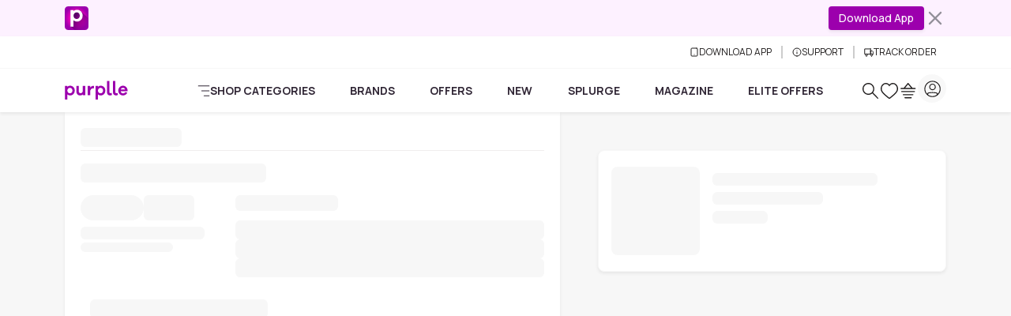

--- FILE ---
content_type: text/javascript; charset=utf-8
request_url: https://www.purplle.com/_build/assets/reviews-C2V6O-rX.js
body_size: 5757
content:
import{M as ct,d as dt,b as gt,a as ut,c as ht,u as mt,g as me,f as ke,A as Ie,v as vt,am as ft,a7 as pt,an as bt,Z as wt,P as $t,k as Pe,F as yt,aa as _t,Q as H,R as xt,B as St,ah as Ct,ai as Fe,h as Rt,i as kt,j as It,N as Pt,_ as Ft}from"./index-D0LFBnqy.js";import{e as t,x as r,y as i,F as _,C as s,J as K,S as h,p as je,k as x,l as Oe,a7 as At,G as ve,H as ae,I as oe,B as de,ad as Et,E as Tt,a as Ae,U as re,N as Lt,ae as Mt,m as g,W as Bt,a6 as Nt,ag as Ee,M as Te,T as Wt,ah as Le}from"./useSmartNavigation-6Hy-vecL.js";import{C as Z,B as ie,b as Vt,c as Dt,e as Me,w as Gt,d as jt,f as Ot,p as zt}from"./productComponentService-BFFG9ZP0.js";import Be from"./ProductStickyCard-BX3sE-9G.js";import{C as Ht,F as Ut,a as Jt,R as Kt,b as qt}from"./CustomerHighlights-C1qSYqbU.js";import{A as Ne,C as Qt,W as We}from"./common-constant-CPYpT0l2.js";import{W as Ve,A as ce}from"./messages-constants-Z6VejTFy.js";import{g as Zt}from"./pincodeService-P0_mxL2N.js";var Xt=i('<div class="flex animate-pulse"><div class=flex-shrink-0><div class="h-28 w-28 rounded-lg bg-gray-200"></div></div><div class="ml-4 mt-2 w-full"><div class="h-4 w-3/4 rounded bg-gray-200"></div><div class="mt-2 h-4 w-1/2 rounded bg-gray-200"></div><div class="mt-2 h-4 w-1/4 rounded bg-gray-200">');const De=()=>t(Z,{class:"w-full",get children(){return t(Z.Body,{class:"px-4",get children(){return r(Xt)}})}});var Yt=i('<div class="flex-grow-0 text-center leading-none w-[max(132px, auto)]"><h2 class="mt-0 flex items-center justify-center gap-1"><!$><!/><!$><!/><strong class="ml-2 text-lg font-bold"></strong></h2><p class="mb-0 flex flex-col text-sm font-semibold leading-tight"><span><!$><!/> Ratings</span><span><!$><!/> Reviews'),er=i('<i class="i-ph-star-fill text-xl text-success">'),tr=i('<i class="i-ph-star text-xl text-gray-300">');const rr=l=>{const A=(m,o=.4)=>Math.round(m/o)*o;return(()=>{var m=r(Yt),o=m.firstChild,P=o.firstChild,[S,v]=_(P.nextSibling),b=S.nextSibling,[C,W]=_(b.nextSibling),R=C.nextSibling,T=o.nextSibling,w=T.firstChild,V=w.firstChild,[L,j]=_(V.nextSibling);L.nextSibling;var k=w.nextSibling,f=k.firstChild,[I,M]=_(f.nextSibling);return I.nextSibling,s(o,t(K,{get each(){return Array.from({length:A(l.reviewStats?.avgRating||0)})},children:()=>r(er)}),S,v),s(o,t(K,{get each(){return Array.from({length:5-A(l.reviewStats?.avgRating||0)})},children:()=>r(tr)}),C,W),s(R,()=>l.reviewStats?.avgRating),s(w,()=>l.reviewStats?.countRating,L,j),s(k,()=>l.reviewStats?.countReviews,I,M),m})()};var ir=i('<div class="flex-grow-0 w-[max(155px, auto)]">'),nr=i('<span class="ml-2 text-sm text-gray-500">'),sr=i('<p class="mb-0 flex items-center text-base font-medium leading-none"><span class="flex gap-1"><!$><!/><!$><!/></span><!$><!/>'),lr=i('<i class="i-ph-star-fill text-lg text-success">'),ar=i('<i class="i-ph-star text-lg text-gray-300">');const or=l=>(()=>{var A=r(ir);return s(A,t(K,{get each(){return l.rateSlots},children:m=>(()=>{var o=r(sr),P=o.firstChild,S=P.firstChild,[v,b]=_(S.nextSibling),C=v.nextSibling,[W,R]=_(C.nextSibling),T=P.nextSibling,[w,V]=_(T.nextSibling);return s(P,t(K,{get each(){return Array.from({length:m.rating||0})},children:()=>r(lr)}),v,b),s(P,t(K,{get each(){return Array.from({length:5-(m.rating||0)})},children:()=>r(ar)}),W,R),s(o,t(h,{get when(){return m.count},get children(){var L=r(nr);return s(L,()=>m.count),L}}),w,V),o})()})),A})();var cr=i('<div class="tabbar flex bg-white border-t border-gray-200 animate-pulse"><div class="tab flex-1 py-3 text-center"><span class="block h-4 w-16 mx-auto bg-gray-200 rounded"></span></div><div class="tab flex-1 py-3 text-center"><span class="block h-4 w-16 mx-auto bg-gray-200 rounded"></span></div><div class="tab flex-1 py-3 text-center"><span class="block h-4 w-16 mx-auto bg-gray-200 rounded">'),Ge=i('<i class="p-checkmark mr-1.5"aria-hidden=true>'),dr=i('<span class="ml-1 inline-block w-2 h-2 rounded-full bg-primary"aria-label="Filter applied">'),gr=i('<nav class="tabbar flex bg-white border-t border-gray-200 shadow-sm z-10"role=tablist aria-label="Review sorting and filtering"><button type=button aria-controls=review-list tabindex=0 role=tab><span class="fs-7 flex items-center justify-center"><!$><!/>RECENT</span></button><button type=button aria-controls=review-list tabindex=0 role=tab><span class="fs-7 flex items-center justify-center"><!$><!/>HELPFUL</span></button><button type=button aria-controls=filter-modal tabindex=0 role=tab><span class="fs-7 flex items-center justify-center gap-1"><i class="i-ph-funnel-simple text-base align-middle"aria-hidden=true></i>FILTER<!$><!/>'),ur=i('<i class="i-ph-x text-xl">'),hr=i('<div class="p-4 bg-white rounded-lg shadow-lg max-w-md mx-auto"><div class="flex items-center justify-between mb-4"><h2 id=filter-modal-title class="text-lg font-bold">Filter Reviews</h2><!$><!/></div><div class=space-y-2></div><!$><!/>'),mr=i("<button type=button>");const vr=l=>{const[A,m]=x(!1);let o,P;Oe(()=>{!A()&&o&&o.focus()});const S=(v,b)=>{(v.key==="Enter"||v.key===" ")&&(v.preventDefault(),b==="mr"&&l.onSortChange("mr"),b==="mh"&&l.onSortChange("mh"),b==="filter"&&m(!0))};return l.loading?r(cr):[(()=>{var v=r(gr),b=v.firstChild,C=b.firstChild,W=C.firstChild,[R,T]=_(W.nextSibling);R.nextSibling;var w=b.nextSibling,V=w.firstChild,L=V.firstChild,[j,k]=_(L.nextSibling);j.nextSibling;var f=w.nextSibling,I=f.firstChild,M=I.firstChild,q=M.nextSibling,X=q.nextSibling,[ge,Y]=_(X.nextSibling);b.$$keydown=u=>S(u,"mr"),b.$$click=()=>l.onSortChange("mr"),s(C,t(h,{get when(){return l.sortBy==="mr"},get children(){return r(Ge)}}),R,T),w.$$keydown=u=>S(u,"mh"),w.$$click=()=>l.onSortChange("mh"),s(V,t(h,{get when(){return l.sortBy==="mh"},get children(){return r(Ge)}}),j,k),f.$$keydown=u=>S(u,"filter"),f.$$click=()=>m(!0);var O=o;return typeof O=="function"?At(O,f):o=f,s(I,t(h,{get when(){return l.appliedFilter},get children(){return r(dr)}}),ge,Y),ve(u=>{var $=`tab flex-1 py-3 text-center text-sm font-semibold transition-colors ${l.sortBy==="mr"?"text-primary":"text-gray-700 hover:bg-gray-100"}`,Q=l.sortBy==="mr",ne=`tab flex-1 py-3 text-center text-sm font-semibold transition-colors ${l.sortBy==="mh"?"text-primary":"text-gray-700 hover:bg-gray-100"}`,ee=l.sortBy==="mh",z=`tab flex-1 py-3 text-center text-sm font-semibold transition-colors relative ${l.appliedFilter?"text-primary":"text-gray-700 hover:bg-gray-100"}`,te=!!l.appliedFilter;return $!==u.e&&ae(b,u.e=$),Q!==u.t&&oe(b,"aria-selected",u.t=Q),ne!==u.a&&ae(w,u.a=ne),ee!==u.o&&oe(w,"aria-selected",u.o=ee),z!==u.i&&ae(f,u.i=z),te!==u.n&&oe(f,"aria-selected",u.n=te),u},{e:void 0,t:void 0,a:void 0,o:void 0,i:void 0,n:void 0}),de(),v})(),t(ct,{id:"review-filter-modal",visible:A,onVisibleChange:v=>!v&&m(!1),"aria-labelledby":"filter-modal-title","aria-modal":"true",class:"z-50",alignment:"bottom",contentClass:"m-0",contentDynamicClass:"rounded-none",transition:!0,get children(){var v=r(hr),b=v.firstChild,C=b.firstChild,W=C.nextSibling,[R,T]=_(W.nextSibling),w=b.nextSibling,V=w.nextSibling,[L,j]=_(V.nextSibling);return s(b,t(ie,{ref(k){var f=P;typeof f=="function"?f(k):P=k},variant:"ghost",size:"sm","aria-label":"Close filter modal",onClick:()=>m(!1),get children(){return r(ur)}}),R,T),s(w,t(K,{get each(){return l.filters},children:k=>(()=>{var f=r(mr);return f.$$click=()=>{l.onFilterClick(k.parameter||""),m(!1)},s(f,()=>k.displayText),ve(I=>{var M=`w-full text-left px-4 py-2 rounded transition-colors ${l.appliedFilter===k.parameter?"bg-primary text-white":"bg-gray-100 text-gray-700 hover:bg-gray-200"}`,q=l.appliedFilter===k.parameter;return M!==I.e&&ae(f,I.e=M),q!==I.t&&oe(f,"aria-pressed",I.t=q),I},{e:void 0,t:void 0}),de(),f})()})),s(v,t(h,{get when(){return l.appliedFilter},get children(){return t(ie,{class:"mt-4 w-full",variant:"outline",onClick:()=>{l.onClearFilter(),m(!1)},children:"Clear Filter"})}}),L,j),v}})]};je(["click","keydown"]);var fr=i('<div class="title-box pb-1 pb-md-2 pb-lg-3 border-b border-greyish-pink md:text-xl"><h5 class="m-0 font-bold">Reviews'),pr=i('<div class="no-review py-5 text-center border-b"><img src=https://media6.ppl-media.com/mediafiles/ecomm/promo/1652270420_group-9134.svg alt="No Review Found"width=70 height=70 loading=lazy class=inline-block><h6 class="mt-3 mb-1 fw-bold">No user reviews yet</h6><p class="mb-3 text-black">Be the first one to review this product.</p><!$><!/>',!0,!1,!1),br=i('<div class="pt-3 text-center"><h6 class="mb-2 fs-7 fw-bold">Review Guidelines</h6><p class="mb-2 fs-7 text-black-50">Please review the products you have personally experienced. Use at least 300 characters to describe relevant product details. A grammatically correct review will help other users in making their decision. Please avoid direct comparison with other products, profanity, promotional content or personal info.'),wr=i('<div class="first-border border-l border-greyish-pink"style=height:100px>'),$r=i('<div class="second-border border-l border-greyish-pink sm:hidden lg:block"style=height:100px>'),yr=i('<div class="write-review flex-grow basis-3/4 sm:py-4 lg:py-0 sm:border-t sm:border-greyish-pink sm:pt-6 lg:border-t-0 lg:pt-0"><h6 class="mb-3 mx-auto font-bold">Review this product</h6><!$><!/>'),_r=i('<div class="py-2 py-md-3 border-b border-greyish-pink"><div class="flex items-center justify-around gap-3 md:gap-6 sm:flex-wrap lg:flex-nowrap">'),xr=i('<div class="write-review border-b py-3"><h6 class="mb-3 mx-auto font-bold">Review this product</h6><!$><!/>'),Sr=i(`<p class="mb-0 mt-lg-0 text-sm">This isn't a simple average of the ratings received for the product. We calculate the product's ratings based on an algo which weighs the inputs from a Certified Buyer higher than the ratings from other customers. We understand this will help you make a more informed decision while placing an order for a product that you liked.`),Cr=i('<div class="py-3 flex justify-between items-center"><span class="text-sm font-semibold"><!$><!/> Reviews Found</span><span class="text-base text-primary font-semibold cursor-pointer">Clear Filters'),Rr=i("<div class=py-3>"),kr=i('<i class="p-angle-right text-sm">'),Ir=i('<div class="md:pt-2 lg:pt-3"><button class="flex items-center justify-between block w-full text-primary transition-opacity text-xs font-semibold"><span></span><!$><!/>'),Pr=i('<div class="sticky top-[190px]">'),Fr=i('<div class="md:w-5/12 md:pl-6 hidden md:block">'),Ar=i('<div class="fixed bottom-0 left-0 z-10 w-full">'),Er=i('<div class="container mx-auto"><!$><!/><div class="flex mb-6"><div class="w-full md:w-7/12 md:pr-6"></div><!$><!/></div><!$><!/>'),Tr=i('<h6 class="fw-bold mb-0">How does Purplle calculate star ratings?'),Lr=i('<i class="animate-spin border-2 border-current border-t-transparent rounded-full w-4 h-4">'),Mr=i('<div class="title-box pb-1 pb-md-2 pb-lg-3 border-b border-greyish-pink md:text-xl"><div class="h-6 w-32 bg-gray-200 rounded animate-pulse">'),Br=i('<div class="mt-3 block md:hidden">'),Nr=i("<div class=mt-4>"),Wr=i('<div class="container mx-auto"><div class=flex><div class="w-full md:w-7/12 md:pr-6"></div><div class="hidden md:block md:w-5/12 md:pl-6"><div class="sticky top-[190px]"></div></div></div><div class="fixed bottom-0 left-0 z-10 w-full bg-white border-t md:hidden block"><div class="flex justify-between p-3"><div class="h-8 bg-gray-200 rounded w-24 animate-pulse"></div><div class="h-8 bg-gray-200 rounded w-24 animate-pulse"></div><div class="h-8 bg-gray-200 rounded w-24 animate-pulse">');const Vr=()=>{const[l,A]=x(!1),m=Et(),{isDesktopView:o}=dt(),{updateCartCount:P}=gt(),{navigate:S}=Tt(),{runWithAuth:v,hideLoginPopup:b}=ut(),[C,W]=x("mh"),[R,T]=x(null),[w,V]=x(null),[L,j]=x(1),[k,f]=x(!1),[I,M]=x([]),[q,X]=x(1),[ge,Y]=x(!1),[O,u]=x(!1),[$,Q]=x(null),[ne,ee]=x(!1),{show:z}=ht(),[te,ze]=x([]),[B,U]=x(null),[He,pe]=x(!1),[be,we]=x(null),[ue,$e]=x(!1),se=Ae(()=>B()?.item?.itemId),[Ue,le]=x(null),{initState:Je}=mt(),Ke=async()=>{if(l()){pe(!0);try{const e=await Dt({slug:m.slug});e&&ke.track(Ie.pageView,{PAGEVIEWDATA:{event:$t.eventName,target_entity_type:wt.productReviews,target_entity_id:e?.item?.itemId,x_id:e?.x_id,event_viewtype:bt.page,event_viewtype_value:pt.page,page_title:ft.productReviews,page_type:vt.productReviews,page_type_value:e?.item?.itemId,page_number:1,page_url:window.location.href}},{providers:[Pe.inHouse]}),U(e),le(null)}catch(e){console.error("Error fetching product data:",e),U(null),le(e)}finally{pe(!1)}}},qe=async()=>{const e=se();if(e){$e(!0),ee(!0);try{const n=await Me(e.toString(),1,C(),R()??void 0,w()??void 0);n&&(M(n.reviews?.review||[]),X(1),Y(!!n.reviews?.hasMore),Q(n)),we(n),le(null)}catch(n){console.error("Error fetching reviews:",n),we(null),le(n)}finally{$e(!1),ee(!1)}}};re(()=>{l()&&Ke()}),re(()=>{const e=se();C(),R(),w(),e&&(M([]),X(1),Y(!1),u(!1),qe())}),re(()=>{const e=se(),n=Je();if(e&&n){const a=me("cartList");if(a)try{const c=JSON.parse(a);Array.isArray(c)&&c.includes(e.toString())&&U(E=>E?{...E,item:{...E.item,isincart:!0}}:null)}catch(c){console.error("Error parsing cartList:",c)}const p=me("wishlist");if(p)try{const c=JSON.parse(p);Array.isArray(c)&&c.includes(e.toString())&&U(E=>E?{...E,item:{...E.item,isSaved:!0}}:null)}catch(c){console.error("Error parsing wishlist:",c)}}}),re(()=>{const e=se();e&&(async()=>{const n=await Vt({pincode:Zt(),productId:e});n?.item?.availability&&U(a=>a?{...a,item:{...a.item,availability:{...a.item.availability,...n?.item?.availability}}}:null)})()}),re(()=>{const e=Ue();if(e)throw e}),Lt(()=>{A(!0)}),Oe(()=>{b()});const ye=async()=>{const n=B()?.item?.itemId?.toString();if(n)try{const a=await jt(n,1);if(a?.status===Ee.success){if(a.items?.length>0)if(a.items.filter(c=>c.product_id&&c.product_id.trim()!=="").length>0)Fe(a.items),P(a?.count);else{const c=JSON.parse(me("cartList")||"[]");c.includes(n)||(c.push(n),Fe(c.map(E=>({product_id:E})))),P(c.length)}U(p=>p?{...p,item:{...p.item,isincart:!0}}:null)}}catch(a){console.error("add to cart failed:",a),a.status===400?z({content:a.body?.message||ce.ErrorGeneric}):z({content:ce.ErrorGeneric})}},_e=e=>{S(Te.cart,{isInternalNavigate:!1},e)},he=async e=>{try{await v(),S(`/product/${m.slug}${Te.writeReview}`,{isInternalNavigate:!0},e)}catch{console.log(Wt.userCancelledLogin)}},xe=async e=>{const a=B()?.item;if(!a?.itemId)return Promise.reject(new Error("Product not found"));try{await v();try{const p=await Gt(Qt.product,a.itemId.toString(),e?We.remove:We.add);p?.status===Ee.success&&(U(c=>c?{...c,item:{...c.item,isSaved:!e}}:null),p.wishlist&&p.wishlist.items&&p.wishlist.items.length&&Ct(p.wishlist.items),z({content:e?Ve.RemovedFromWishlist:Ve.AddedToWishlist}))}catch(p){p.status===400?z({content:p.body?.message||ce.ErrorGeneric}):z({content:ce.ErrorGeneric}),console.error("Failed to toggle wishlist:",p)}}catch(p){console.warn("User cancelled the login process:",p)}},Se=e=>{W(e)},Ce=e=>{T(e)},Qe=e=>{},Ze=async()=>{if(!O()){u(!0);try{const e=q()+1,n=await Me(B()?.item?.itemId?.toString()??"",e,C(),R()??void 0,w()??void 0);n&&(M(a=>[...a,...n.reviews?.review||[]]),X(e),Y(!!n.reviews?.hasMore),Q(n))}catch(e){console.error("Error loading more reviews:",e)}finally{u(!1)}}},Xe=async e=>{try{await v(),await zt({type:Le.review,type_id:e.id,action:e.action,reqfrom:Le.pwaMSite}),ze([...te(),e.id])}catch(n){console.log(n)}ke.track(Ie.clickEvent,{CLICKDATA:{event:It.eventName,action:kt.click,type:Rt.helpful,subtype:e.subtype,value:"",position:"",x_id:""}},{providers:[Pe.inHouse]})},Ye=async()=>{if(!k()){f(!0);try{const e=L()+1,n=await Ot(B()?.item?.itemId?.toString()??"",e,C(),R(),w());n&&(Q(a=>a?.reviewImages?{...a,reviewImages:{...a.reviewImages,reviewImage:[...a.reviewImages.reviewImage||[],...n.reviewImage||[]],totalImageCount:n.totalImageCount,hasmore:n.hasmore}}:a),j(e))}catch(e){console.error(e)}finally{f(!1)}}},et=Ae(()=>{if(!l())return!0;if(ne()||He()||ue())return!1;const e=B(),n=be();return!(!e||!n||!e.item)}),tt=Mt();return[t(h,{get when(){return tt()},get children(){return t(yt,{})}}),t(h,{get when(){return et()},get fallback(){return t(fe,{})},get children(){return[t(h,{get when(){return be()?.meta},children:e=>[g(()=>g(()=>!!e().metatitle)()&&t(_t,{get children(){return e().metatitle}})),g(()=>g(()=>!!e().metatitle)()&&t(H,{name:"title",get content(){return e().metatitle}})),g(()=>g(()=>!!e().meta_description)()&&t(H,{name:"description",get content(){return e().meta_description}})),g(()=>g(()=>!!e().meta_keywords)()&&t(H,{name:"keywords",get content(){return e().meta_keywords}})),g(()=>g(()=>!!e().og_title)()&&t(H,{property:"og:title",get content(){return e().og_title}})),g(()=>g(()=>!!e().og_description)()&&t(H,{property:"og:description",get content(){return e().og_description}})),g(()=>g(()=>!!e().og_url)()&&t(H,{property:"og:url",get content(){return e().og_url}})),g(()=>g(()=>!!e().og_type)()&&t(H,{property:"og:type",get content(){return e().og_type}})),g(()=>g(()=>!!e().og_sitename)()&&t(H,{property:"og:site_name",get content(){return e().og_sitename}})),g(()=>g(()=>!!(e().canonical_url||e().og_url))()&&t(xt,{rel:"canonical",get href(){return e().canonical_url||e().og_url}}))]}),(()=>{var e=r(Er),n=e.firstChild,[a,p]=_(n.nextSibling),c=a.nextSibling,E=c.firstChild,rt=E.nextSibling,[it,nt]=_(rt.nextSibling),st=c.nextSibling,[lt,at]=_(st.nextSibling);return s(e,t(h,{get when(){return o()},get children(){return t(St,{get items(){return B()?.meta?.breadcrum},loading:!1})}}),a,p),s(E,t(Z,{class:"border-0 rounded-none shadow-none hover:shadow-none",get children(){return t(Z.Body,{get children(){return[r(fr),t(h,{get when(){return!o()},get children(){return t(Be,{get product(){return B()?.item},onAddToCart:ye,onGoToCart:_e,onToggleWishlist:xe,loading:!1})}}),t(h,{get when(){return $()?.reviewStats?.countRating<=0},get children(){return[(()=>{var d=r(pr),y=d.firstChild,F=y.nextSibling,N=F.nextSibling,D=N.nextSibling,[J,G]=_(D.nextSibling);return s(d,t(ie,{variant:"outline",size:"lg",class:"w-full text-base font-semibold",onClick:he,children:"Write a review"}),J,G),d})(),r(br)]}}),t(h,{get when(){return $()?.reviewStats?.countRating>0},get children(){return[(()=>{var d=r(_r),y=d.firstChild;return s(y,t(h,{get when(){return $()?.reviewStats?.countRating},get children(){return[t(rr,{get reviewStats(){return $()?.reviewStats}}),r(wr),t(or,{get rateSlots(){return $()?.rateSlots}}),r($r),t(h,{get when(){return g(()=>!!o())()&&$()?.reviewStats.countReviews>0},get children(){var F=r(yr),N=F.firstChild,D=N.nextSibling,[J,G]=_(D.nextSibling);return s(F,t(ie,{variant:"outline",size:"lg",class:"w-full text-base font-semibold",onClick:he,children:"Write a review"}),J,G),F}})]}})),d})(),t(h,{get when(){return g(()=>!o())()&&$()?.reviewStats.countReviews>0},get children(){var d=r(xr),y=d.firstChild,F=y.nextSibling,[N,D]=_(F.nextSibling);return s(d,t(ie,{variant:"outline",size:"lg",class:"w-full text-base font-semibold",onClick:he,children:"Write a review"}),N,D),d}}),t(Ne,{alwaysOpen:!0,flush:!0,class:"py-3 border-b",get children(){return t(Ne.Item,{get header(){return r(Tr)},initialVisible:!0,get children(){return r(Sr)}})}}),t(h,{get when(){return g(()=>!!$()?.reviewStats?.countRating)()&&$()?.highlightChart?.pros?.length},get children(){return t(Ht,{get highlights(){return $()?.highlightChart?.pros},onHighlightClick:Qe})}}),t(h,{get when(){return g(()=>!!o())()&&I()?.length>0},get children(){return t(Ut,{get filters(){return $()?.filters},get activeSortBy(){return C()},get activeFilter(){return R()},onSortChange:Se,onFilterChange:Ce})}}),t(h,{get when(){return g(()=>!!$()?.reviewStats?.countRating)()&&R()!==null},get children(){var d=r(Cr),y=d.firstChild,F=y.firstChild,[N,D]=_(F.nextSibling);N.nextSibling;var J=y.nextSibling;return s(y,()=>$()?.reviews?.totalCount,N,D),J.$$click=()=>T(null),de(),d}}),t(Jt,{get images(){return $()?.reviewImages?.reviewImage},get totalCount(){return $()?.reviewImages?.totalImageCount},get hasMoreImages(){return $()?.reviewImages?.hasmore},get isLoading(){return ue()},onReachEnd:Ye,get isLoadingMoreImages(){return k()}}),(()=>{var d=r(Rr);return s(d,t(K,{get each(){return I()},children:(y,F)=>t(Kt,{get isLoading(){return ue()},data:y,showCardFooter:!0,get isLast(){return F()===(I().length??0)-1},onFeedback:Xe,get feedbackGivenIds(){return te()}})})),d})(),t(h,{get when(){return ge()},get children(){var d=r(Ir),y=d.firstChild,F=y.firstChild,N=F.nextSibling,[D,J]=_(N.nextSibling);return y.$$click=Ze,s(F,()=>O()?"Loading More Reviews...":"Load More Reviews"),s(y,t(h,{get when(){return!O()},get fallback(){return r(Lr)},get children(){return r(kr)}}),D,J),ve(G=>{var Re=O(),ot={"opacity-50 cursor-not-allowed pointer-events-none":O()};return Re!==G.e&&Bt(y,"disabled",G.e=Re),G.t=Nt(y,ot,G.t),G},{e:void 0,t:void 0}),de(),d}})]}})]}})}})),s(c,t(h,{get when(){return o()},get children(){var d=r(Fr);return s(d,t(h,{get when(){return B()?.item?.availability?.stockStatus=="1"},get children(){var y=r(Pr);return s(y,t(Be,{get product(){return B()?.item},onAddToCart:ye,onGoToCart:_e,onToggleWishlist:xe,loading:!1})),y}})),d}}),it,nt),s(e,t(h,{get when(){return!o()},get children(){var d=r(Ar);return s(d,t(vr,{get sortBy(){return C()},get appliedFilter(){return R()??void 0},get filters(){return $()?.filters},onSortChange:Se,onFilterClick:Ce,onClearFilter:()=>T(null)})),d}}),lt,at),e})()]}})]},fe=()=>(()=>{var l=r(Wr),A=l.firstChild,m=A.firstChild,o=m.nextSibling,P=o.firstChild;return s(m,t(Z,{class:"border-0 rounded-none",get children(){return t(Z.Body,{get children(){return[r(Mr),(()=>{var S=r(Br);return s(S,t(De,{})),S})(),(()=>{var S=r(Nr);return s(S,t(qt,{})),S})()]}})}})),s(P,t(De,{})),l})();je(["click"]);const Dr=Object.freeze(Object.defineProperty({__proto__:null,ProductReviewSkeleton:fe,default:Vr},Symbol.toStringTag,{value:"Module"})),Gr=Pt(()=>Ft(()=>Promise.resolve().then(()=>Dr),void 0));function Qr(){return t(Gr,{get fallback(){return t(fe,{})}})}export{Qr as default};
